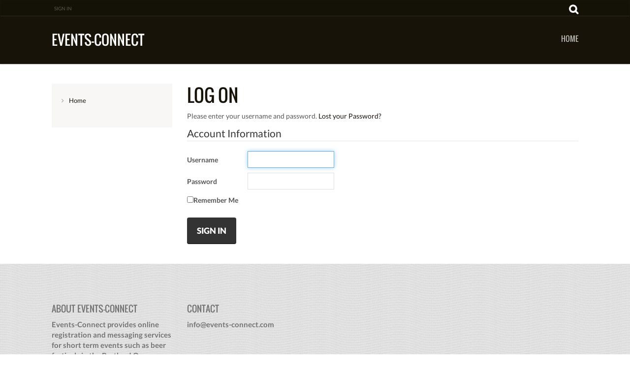

--- FILE ---
content_type: text/html; charset=utf-8
request_url: https://events-connect.com/Users/Account/LogOn?ReturnUrl=%2F
body_size: 3727
content:

<!DOCTYPE html> 
<html lang="en-US" class="static orchard-users"> 
<head> 
    <meta charset="utf-8" />
    <title>Events-Connect - Log On</title> 
    <link href="/Modules/Orchard.Resources/Styles/font-awesome.min.css" rel="stylesheet" type="text/css" />
<link href="/Themes/Eventsco1/Styles/site.css" rel="stylesheet" type="text/css" />
<link href="/Themes/Eventsco1/Styles/customStyles.css" rel="stylesheet" type="text/css" />
<!--[if lt IE 9]>
<script src="/Core/Shapes/Scripts/html5.js" type="text/javascript"></script>
<![endif]-->
<meta content="Orchard" name="generator" />
<link href="/modules/orchard.themes/Content/orchard.ico" rel="shortcut icon" type="image/x-icon" />

    <script>        (function (d) { d.className = "dyn" + d.className.substring(6, d.className.length); })(document.documentElement);</script> 
</head> 
<body>

	<!-- BindTuning head elements-->
	
	<script type="text/javascript">
		if (typeof jQuery == 'undefined') {document.write('<script type="text/javascript" src="/Themes/Eventsco1/js/jquery.min.js"><' + '/script>');}
		var style_mobile_path = '/Themes/Eventsco1/styles/css/'; // path for mobile nav css files, ORX-specific
	</script>
	<script type="text/javascript">
		$('head').append('<meta name="viewport" content="width=device-width, initial-scale=1.0, maximum-scale=1.0, user-scalable=0">');
	</script>
    <!-- HTML5 shim and Respond.js IE8 support of HTML5 elements and media queries -->
    <!--[if lt IE 9]>
      <script src="/Themes/Eventsco1/js/html5shiv.min.js"></script>
      <script src="/Themes/Eventsco1/js/respond.min.js"></script>
    <![endif]-->
	<script type="text/javascript" src="/Themes/Eventsco1/js/bootstrap.min.js"></script>
<script type="text/javascript" src="/Themes/Eventsco1/js/BTScripts.js"></script>
<script type="text/javascript" src="/Themes/Eventsco1/js/jquery.nivo.slider.pack.js"></script>
<script type="text/javascript" src="/Themes/Eventsco1/js/resources.js"></script>


	<!--Apply class to body with browser version-->
	<script type="text/javascript">
		var nVer = navigator.appVersion; var nAgt = navigator.userAgent; var bN = navigator.appName; var fullV = "" + parseFloat(navigator.appVersion); var majorV = parseInt(navigator.appVersion, 10); var nameOffset, verOffset, ix; if ((verOffset = nAgt.indexOf("Opera")) !== -1) { bN = "Opera"; fullV = nAgt.substring(verOffset + 6); if ((verOffset = nAgt.indexOf("Version")) !== -1) { fullV = nAgt.substring(verOffset + 8) } } else { if ((verOffset = nAgt.indexOf("MSIE")) !== -1) { bN = "IE"; fullV = nAgt.substring(verOffset + 5) } else { if ((verOffset = nAgt.indexOf("Chrome")) !== -1) { bN = "Chrome"; fullV = nAgt.substring(verOffset + 7) } else { if ((verOffset = nAgt.indexOf("Safari")) !== -1) { bN = "Safari"; fullV = nAgt.substring(verOffset + 7); if ((verOffset = nAgt.indexOf("Version")) !== -1) { fullV = nAgt.substring(verOffset + 8) } } else { if ((verOffset = nAgt.indexOf("Firefox")) !== -1) { bN = "Firefox"; fullV = nAgt.substring(verOffset + 8) } else { if ((nameOffset = nAgt.lastIndexOf(" ") + 1) < (verOffset = nAgt.lastIndexOf("/"))) { bN = nAgt.substring(nameOffset, verOffset); fullV = nAgt.substring(verOffset + 1); if (bN.toLowerCase() == bN.toUpperCase()) { bN = navigator.appName } } } } } } } if ((ix = fullV.indexOf(";")) !== -1) { fullV = fullV.substring(0, ix) } if ((ix = fullV.indexOf(" ")) !== -1) { fullV = fullV.substring(0, ix) } majorV = parseInt("" + fullV, 10); if (isNaN(majorV)) { fullV = "" + parseFloat(navigator.appVersion); majorV = parseInt(navigator.appVersion, 10) } 
		document.getElementsByTagName("body")[0].className += " " +  bN + " " +  bN + majorV + " cmsORX cmsORX1 BT-pk";
	</script>
	<div class="theme-wrapper">
		<header class="navbar">
			<div class="header-aux">
				<div class="container">
					<div class="row">
						<button data-toggle="collapse" class="navbar-toggle" type="button" data-target=".collapse-user"><i class="fa fa-user"></i></button>
						<button data-toggle="collapse" class="navbar-toggle" type="button" data-target=".collapse-search"><i class="fa fa-search"></i></button>
						<button data-toggle="collapse" class="navbar-toggle pull-right" type="button" data-target=".collapse-nav"><i class="fa fa-bars"></i></button>
						<div class="clearfix visible-xs visible-sm"></div>

						<div class="col-sm-8">
							<div class="navbar-collapse collapse collapse-user">
								<span id="Language"></span>
								<span id="Login">		<span class="user-actions"><a href="/Users/Account/LogOn?ReturnUrl=%2FUsers%2FAccount%2FLogOn%3FReturnUrl%3D%252F">Sign In</a></span>
</span>
								<span id="User"></span>
							</div>
						</div>
						<div class="col-sm-4 pull-right">
							<div class="navbar-collapse collapse collapse-search">
								<div class="btn hidden-xs" data-toggle="button"></div>
								<div id="Search" class="container"><div id="SearchBar"><form action="/Search" class="search-form" method="get"><fieldset><input type="text" value="" name="q" id="q"><button type="submit"></button></fieldset></form></div></div>
							</div>
						</div>
					</div>
				</div>
			</div>
			<div class="header-main">
				<div class="container">
					<div class="row">
						<div class="col-md-3" id="Logo"><h1><a href="/" title="Go to Home">Events-Connect</a></h1></div>
						<div class="navbar-collapse collapse collapse-nav">
							<div class="col-md-9">
								<nav><div id="MenuH"><div class="zone zone-navigation">
<article class="widget-navigation widget-menu-widget widget">
	<div>
		
<nav>
    <ul class="menu menu-main-menu">
        
        
<li class="last first"><a href="/">Home</a>
</li>
    </ul>
</nav>
	</div>
</article>
</div></div></nav>
							</div>
						</div>
					</div>
				</div>
			</div>
		</header>

		<div id="bt-slider"></div>

		<div id="MainWrapper">
			

			
			<div class="container">
				<div class="row">
					<div id="bt-content" class="col-md-9 col-md-push-3">
						<div id="Main" role="main">
							<div class="row">
</div>
<div class="row">
	</div>
<div class="row">
	
	
</div>
<div class="row">
	
	
</div>
<div class="row">
<div class="col-md-12" runat="server" id="Content"><div class="zone zone-content">


<h1 class="page-title">Log On</h1>
<p>
    Please enter your username and password. 
       <a href="/Users/Account/RequestLostPassword">Lost your Password?</a></p>


<form action="/Users/Account/LogOn?ReturnUrl=%2F" method="post"><fieldset class="login-form group">
    <legend>Account Information</legend>
    <ol>
        <li>
            <label for="username-email">Username</label>
            <input autofocus="autofocus" id="username-email" name="userNameOrEmail" type="text" value="" />
            
        </li>
        <li>
            <label for="password">Password</label>
            <input id="password" name="password" type="password" />
            
        </li>
        <li>
            <input id="remember-me" name="rememberMe" type="checkbox" value="true" /><input name="rememberMe" type="hidden" value="false" /><label class="forcheckbox" for="remember-me">Remember Me</label>
        </li>
    </ol>
    <button class="primaryAction" type="submit">Sign In</button>
</fieldset>
<input name="__RequestVerificationToken" type="hidden" value="s4POxF2l_d4KV2Y6Yxz5qK163bO8ovBnqJ4VbqrIT1irjdqqoc2GLSCkX7_2a3L6gJQykQjRtoFw3lKygnDgOB_bu20_3H7tf8Va1VjWUpk1" /></form></div></div></div>
<div class="row">
	
	
</div>
<div class="row">
	</div>
<div class="row">
	
	
	
</div>
<DIV style="LEFT: -999px; POSITION: absolute; TOP: -999px"><A href="http://www.wholesale-cheapshoes.org">wholesale air max</A>|<A href="http://www.sale-shoe.com">cheap air jordans</A>|<A href="http://www.pompy-wtryskowe.top">pompy wtryskowe</A>|<A href="http://www.cheap-huarache.com">cheap huarache shoes</A>| <A href="http://www.bombas-inyeccion.top">bombas inyeccion</A>|<A href="http://www.cheap-jordans-china.net">cheap jordans</A>|<A href="http://www.cheap-wholesale-shoes.com">cheap sneakers</A>|<A href="http://www.wholesale-exporter.com">wholesale jordans</A>|<A href="http://www.cheap-china-jordans.com">cheap china jordans</A>|<A href="http://www.cheap-wholesale-jordans-china.net">cheap wholesale jordans</A>|<A href="http://www.cheap-wholesale-shoes.net">cheap jordans</A>|<A href="http://www.wholesale-jewelry-china.com">wholesale jewelry china</A></DIV>
<div class="row">
</div>
<div class="row">
		</div>
						</div>
					</div>
					<div id="bt-sidebar" class="col-md-3 col-md-pull-9">
						<div id="SideBar">
							<div id="MenuV"><script type="text/javascript">$("#MenuV").html($("#MenuH nav").parent().html());</script></div>
							<div class="LeftZone"></div>
						</div>
					</div>
				</div>
			</div>
			

		</div>

		
		<footer>
			<div class="container">
				<div id="FooterWidgets">
					<div id="bt-footer"></div>
					<div class="row">
						<div class="col-md-3"><div id="FooterQuadFirst"><div class="zone zone-footer-quad-first">
<article class="widget-footer-quad-first widget-html-widget widget">
	<div>
		<h4>About Events-Connect</h4>
<p>Events-Connect provides online registration and messaging services for short term events such as beer festivals in the Portland Or, metropolitan area.</p>
<p><strong><a href="/Privacy"> Privacy Policy </a> </strong><br /> <strong><a href="/TOS"> Terms of Service </a></strong></p>
	</div>
</article>
</div></div></div>
						<div class="col-md-3"></div>
						<div class="col-md-3"><div id="FooterQuadThird"><div class="zone zone-footer-quad-third">
<article class="widget-footer-quad-third widget-html-widget widget">
	<div>
		<h4>Contact</h4>
<p>info@events-connect.com</p>
	</div>
</article>
</div></div></div>
						<div class="col-md-3"></div>
					</div>
					<div class="row">
						<div class="col-md-4"></div>
						<div class="col-md-4"></div>
						<div class="col-md-4"></div>
					</div>
					<div class="row">
						<div class="col-md-6"></div>
						<div class="col-md-6"></div>
					</div>
					<div class="row">
						<div class="col-md-12"></div>
					</div>
				</div><!-- End Footer Widgets-->
			</div>
			<div class="container">
				<div id="FooterCopyright">
					<span id="Copyright"><span class="Copyright">&copy; 2017 Events-Connect. All rights reserved.</span></span>
					<span id="Sitemap"></span>
					<span id="Privacy"></span>
					<span id="Terms"></span>
					<span id="Cart"></span>
				</div>
			</div>
		</footer>
	</div>
	<script type="text/javascript">
		(function ($) {
			$(document).ready(function () {
				//Nivo Slider
				$('#slider').nivoSlider({
					effect:'random'
				});
			});
		})(jQuery);
	</script>
	<!--[if lte IE 8]>
	<script type="text/javascript" src="/Themes/Eventsco1/js/fix-search-ie8.js"></script>
	<![endif]-->

	<script type="text/javascript" >
	(function( $ ) {
		$("#MenuH .menu").BindMENU({ MenuStyle: "DefaultMenu", Orientation: "Horizontal" });
		$("#MenuV .menu").BindMENU({ MenuStyle: "DefaultMenu", Orientation: "Vertical" });
	})(jQuery);
	</script>
	<!-- powered by BINDTUNING 2017 // http://www.bindtuning.com -->



</body>
</html>

--- FILE ---
content_type: application/javascript
request_url: https://events-connect.com/Themes/Eventsco1/js/resources.js
body_size: -166
content:
(function(b){b(document).ready(function(){setInterval(function(){var a=b("footer").outerHeight(true);b(".theme-wrapper").css("padding-bottom",a)},1000)})})(jQuery);

--- FILE ---
content_type: application/javascript
request_url: https://events-connect.com/Themes/Eventsco1/js/jquery.nivo.slider.pack.js
body_size: 4025
content:
(function(c){var d=function(v,l){var o=c.extend({},c.fn.nivoSlider.defaults,l);var s={currentSlide:0,currentImage:"",totalSlides:0,running:false,paused:false,stop:false,controlNavEl:false};var u=c(v);u.data("nivo:vars",s).addClass("nivoSlider");var m=u.children();m.each(function(){var k=c(this);var e="";if(!k.is("img")){if(k.is("a")){k.addClass("nivo-imageLink");e=k}k=k.find("img:first")}var g=g===0?k.attr("width"):k.width(),j=j===0?k.attr("height"):k.height();if(e!==""){e.css("display","none")}k.css("display","none");s.totalSlides++});if(o.randomStart){o.startSlide=Math.floor(Math.random()*s.totalSlides)}if(o.startSlide>0){if(o.startSlide>=s.totalSlides){o.startSlide=s.totalSlides-1}s.currentSlide=o.startSlide}if(c(m[s.currentSlide]).is("img")){s.currentImage=c(m[s.currentSlide])}else{s.currentImage=c(m[s.currentSlide]).find("img:first")}if(c(m[s.currentSlide]).is("a")){c(m[s.currentSlide]).css("display","block")}var H=c("<img/>").addClass("nivo-main-image");H.attr("src",s.currentImage.attr("src")).show();u.append(H);c(window).resize(function(){u.children("img").width(u.width());H.attr("src",s.currentImage.attr("src"));H.stop().height("auto");c(".nivo-slice").remove();c(".nivo-box").remove()});u.append(c('<div class="nivo-caption"></div>'));var f=function(j){var e=c(".nivo-caption",u);if(s.currentImage.attr("title")!=""&&s.currentImage.attr("title")!=undefined){var g=s.currentImage.attr("title");if(g.substr(0,1)=="#"){g=c(g).html()}if(e.css("display")=="block"){setTimeout(function(){e.html(g)},j.animSpeed)}else{e.html(g);e.stop().fadeIn(j.animSpeed)}}else{e.stop().fadeOut(j.animSpeed)}};f(o);var p=0;if(!o.manualAdvance&&m.length>1){p=setInterval(function(){i(u,m,o,false)},o.pauseTime)}if(o.directionNav){u.append('<div class="nivo-directionNav"><a class="nivo-prevNav">'+o.prevText+'</a><a class="nivo-nextNav">'+o.nextText+"</a></div>");c(u).on("click","a.nivo-prevNav",function(){if(s.running){return false}clearInterval(p);p="";s.currentSlide-=2;i(u,m,o,"prev")});c(u).on("click","a.nivo-nextNav",function(){if(s.running){return false}clearInterval(p);p="";i(u,m,o,"next")})}if(o.controlNav){s.controlNavEl=c('<div class="nivo-controlNav"></div>');u.after(s.controlNavEl);for(var t=0;t<m.length;t++){if(o.controlNavThumbs){s.controlNavEl.addClass("nivo-thumbs-enabled");var h=m.eq(t);if(!h.is("img")){h=h.find("img:first")}if(h.attr("data-thumb")){s.controlNavEl.append('<a class="nivo-control" rel="'+t+'"><img src="'+h.attr("data-thumb")+'" alt="" /></a>')}}else{s.controlNavEl.append('<a class="nivo-control" rel="'+t+'">'+(t+1)+"</a>")}}c("a:eq("+s.currentSlide+")",s.controlNavEl).addClass("active");c("a",s.controlNavEl).bind("click",function(){if(s.running){return false}if(c(this).hasClass("active")){return false}clearInterval(p);p="";H.attr("src",s.currentImage.attr("src"));s.currentSlide=c(this).attr("rel")-1;i(u,m,o,"control")})}if(o.pauseOnHover){u.hover(function(){s.paused=true;clearInterval(p);p=""},function(){s.paused=false;if(p===""&&!o.manualAdvance){p=setInterval(function(){i(u,m,o,false)},o.pauseTime)}})}u.bind("nivo:animFinished",function(){H.attr("src",s.currentImage.attr("src"));s.running=false;c(m).each(function(){if(c(this).is("a")){c(this).css("display","none")}});if(c(m[s.currentSlide]).is("a")){c(m[s.currentSlide]).css("display","block")}if(p===""&&!s.paused&&!o.manualAdvance){p=setInterval(function(){i(u,m,o,false)},o.pauseTime)}o.afterChange.call(this)});var r=function(q,e,j){if(c(j.currentImage).parent().is("a")){c(j.currentImage).parent().css("display","block")}c('img[src="'+j.currentImage.attr("src")+'"]',q).not(".nivo-main-image,.nivo-control img").width(q.width()).css("visibility","hidden").show();var w=c('img[src="'+j.currentImage.attr("src")+'"]',q).not(".nivo-main-image,.nivo-control img").parent().is("a")?c('img[src="'+j.currentImage.attr("src")+'"]',q).not(".nivo-main-image,.nivo-control img").parent().height():c('img[src="'+j.currentImage.attr("src")+'"]',q).not(".nivo-main-image,.nivo-control img").height();for(var k=0;k<e.slices;k++){var g=Math.round(q.width()/e.slices);if(k===e.slices-1){q.append(c('<div class="nivo-slice" name="'+k+'"><img src="'+j.currentImage.attr("src")+'" style="position:absolute; width:'+q.width()+"px; height:auto; display:block !important; top:0; left:-"+(g+k*g-g)+'px;" /></div>').css({left:g*k+"px",width:q.width()-g*k+"px",height:w+"px",opacity:"0",overflow:"hidden"}))}else{q.append(c('<div class="nivo-slice" name="'+k+'"><img src="'+j.currentImage.attr("src")+'" style="position:absolute; width:'+q.width()+"px; height:auto; display:block !important; top:0; left:-"+(g+k*g-g)+'px;" /></div>').css({left:g*k+"px",width:g+"px",height:w+"px",opacity:"0",overflow:"hidden"}))}}c(".nivo-slice",q).height(w);H.stop().animate({height:c(j.currentImage).height()},e.animSpeed)};var n=function(k,q,g){if(c(g.currentImage).parent().is("a")){c(g.currentImage).parent().css("display","block")}c('img[src="'+g.currentImage.attr("src")+'"]',k).not(".nivo-main-image,.nivo-control img").width(k.width()).css("visibility","hidden").show();var w=Math.round(k.width()/q.boxCols),j=Math.round(c('img[src="'+g.currentImage.attr("src")+'"]',k).not(".nivo-main-image,.nivo-control img").height()/q.boxRows);for(var e=0;e<q.boxRows;e++){for(var x=0;x<q.boxCols;x++){if(x===q.boxCols-1){k.append(c('<div class="nivo-box" name="'+x+'" rel="'+e+'"><img src="'+g.currentImage.attr("src")+'" style="position:absolute; width:'+k.width()+"px; height:auto; display:block; top:-"+j*e+"px; left:-"+w*x+'px;" /></div>').css({opacity:0,left:w*x+"px",top:j*e+"px",width:k.width()-w*x+"px"}));c('.nivo-box[name="'+x+'"]',k).height(c('.nivo-box[name="'+x+'"] img',k).height()+"px")}else{k.append(c('<div class="nivo-box" name="'+x+'" rel="'+e+'"><img src="'+g.currentImage.attr("src")+'" style="position:absolute; width:'+k.width()+"px; height:auto; display:block; top:-"+j*e+"px; left:-"+w*x+'px;" /></div>').css({opacity:0,left:w*x+"px",top:j*e+"px",width:w+"px"}));c('.nivo-box[name="'+x+'"]',k).height(c('.nivo-box[name="'+x+'"] img',k).height()+"px")}}}H.stop().animate({height:c(g.currentImage).height()},q.animSpeed)};var i=function(D,z,B,w){var C=D.data("nivo:vars");if(C&&C.currentSlide===C.totalSlides-1){B.lastSlide.call(this)}if((!C||C.stop)&&!w){return false}B.beforeChange.call(this);if(!w){H.attr("src",C.currentImage.attr("src"))}else{if(w==="prev"){H.attr("src",C.currentImage.attr("src"))}if(w==="next"){H.attr("src",C.currentImage.attr("src"))}}C.currentSlide++;if(C.currentSlide===C.totalSlides){C.currentSlide=0;B.slideshowEnd.call(this)}if(C.currentSlide<0){C.currentSlide=C.totalSlides-1}if(c(z[C.currentSlide]).is("img")){C.currentImage=c(z[C.currentSlide])}else{C.currentImage=c(z[C.currentSlide]).find("img:first")}if(B.controlNav){c("a",C.controlNavEl).removeClass("active");c("a:eq("+C.currentSlide+")",C.controlNavEl).addClass("active")}f(B);c(".nivo-slice",D).remove();c(".nivo-box",D).remove();var A=B.effect,k="";if(B.effect==="random"){k=new Array("sliceDownRight","sliceDownLeft","sliceUpRight","sliceUpLeft","sliceUpDown","sliceUpDownLeft","fold","fade","boxRandom","boxRain","boxRainReverse","boxRainGrow","boxRainGrowReverse");A=k[Math.floor(Math.random()*(k.length+1))];if(A===undefined){A="fade"}}if(B.effect.indexOf(",")!==-1){k=B.effect.split(",");A=k[Math.floor(Math.random()*k.length)];if(A===undefined){A="fade"}}if(C.currentImage.attr("data-transition")){A=C.currentImage.attr("data-transition")}C.running=true;var x=0,g=0,j="",y="",q="",N="";if(A==="sliceDown"||A==="sliceDownRight"||A==="sliceDownLeft"){r(D,B,C);x=0;g=0;j=c(".nivo-slice",D);if(A==="sliceDownLeft"){j=c(".nivo-slice",D)._reverse()}j.each(function(){var I=c(this);I.css({top:"0px"});if(g===B.slices-1){setTimeout(function(){I.animate({opacity:"1.0"},B.animSpeed,"",function(){D.trigger("nivo:animFinished")})},100+x)}else{setTimeout(function(){I.animate({opacity:"1.0"},B.animSpeed)},100+x)}x+=50;g++})}else{if(A==="sliceUp"||A==="sliceUpRight"||A==="sliceUpLeft"){r(D,B,C);x=0;g=0;j=c(".nivo-slice",D);if(A==="sliceUpLeft"){j=c(".nivo-slice",D)._reverse()}j.each(function(){var I=c(this);I.css({bottom:"0px"});if(g===B.slices-1){setTimeout(function(){I.animate({opacity:"1.0"},B.animSpeed,"",function(){D.trigger("nivo:animFinished")})},100+x)}else{setTimeout(function(){I.animate({opacity:"1.0"},B.animSpeed)},100+x)}x+=50;g++})}else{if(A==="sliceUpDown"||A==="sliceUpDownRight"||A==="sliceUpDownLeft"){r(D,B,C);x=0;g=0;var e=0;j=c(".nivo-slice",D);if(A==="sliceUpDownLeft"){j=c(".nivo-slice",D)._reverse()}j.each(function(){var I=c(this);if(g===0){I.css("top","0px");g++}else{I.css("bottom","0px");g=0}if(e===B.slices-1){setTimeout(function(){I.animate({opacity:"1.0"},B.animSpeed,"",function(){D.trigger("nivo:animFinished")})},100+x)}else{setTimeout(function(){I.animate({opacity:"1.0"},B.animSpeed)},100+x)}x+=50;e++})}else{if(A==="fold"){r(D,B,C);x=0;g=0;c(".nivo-slice",D).each(function(){var I=c(this);var J=I.width();I.css({top:"0px",width:"0px"});if(g===B.slices-1){setTimeout(function(){I.animate({width:J,opacity:"1.0"},B.animSpeed,"",function(){D.trigger("nivo:animFinished")})},100+x)}else{setTimeout(function(){I.animate({width:J,opacity:"1.0"},B.animSpeed)},100+x)}x+=50;g++})}else{if(A==="fade"){r(D,B,C);y=c(".nivo-slice:first",D);y.css({width:D.width()+"px"});y.animate({opacity:"1.0"},B.animSpeed*2,"",function(){D.trigger("nivo:animFinished")})}else{if(A==="slideInRight"){r(D,B,C);y=c(".nivo-slice:first",D);y.css({width:"0px",opacity:"1"});y.animate({width:D.width()+"px"},B.animSpeed*2,"",function(){D.trigger("nivo:animFinished")})}else{if(A==="slideInLeft"){r(D,B,C);y=c(".nivo-slice:first",D);y.css({width:"0px",opacity:"1",left:"",right:"0px"});y.animate({width:D.width()+"px"},B.animSpeed*2,"",function(){y.css({left:"0px",right:""});D.trigger("nivo:animFinished")})}else{if(A==="boxRandom"){n(D,B,C);q=B.boxCols*B.boxRows;g=0;x=0;N=a(c(".nivo-box",D));N.each(function(){var I=c(this);if(g===q-1){setTimeout(function(){I.animate({opacity:"1"},B.animSpeed,"",function(){D.trigger("nivo:animFinished")})},100+x)}else{setTimeout(function(){I.animate({opacity:"1"},B.animSpeed)},100+x)}x+=20;g++})}else{if(A==="boxRain"||A==="boxRainReverse"||A==="boxRainGrow"||A==="boxRainGrowReverse"){n(D,B,C);q=B.boxCols*B.boxRows;g=0;x=0;var F=0;var E=0;var T=[];T[F]=[];N=c(".nivo-box",D);if(A==="boxRainReverse"||A==="boxRainGrowReverse"){N=c(".nivo-box",D)._reverse()}N.each(function(){T[F][E]=c(this);E++;if(E===B.boxCols){F++;E=0;T[F]=[]}});for(var G=0;G<B.boxCols*2;G++){var aa=G;for(var S=0;S<B.boxRows;S++){if(aa>=0&&aa<B.boxCols){(function(J,M,L,Q,I){var P=c(T[J][M]);var O=P.width();var K=P.height();if(A==="boxRainGrow"||A==="boxRainGrowReverse"){P.width(0).height(0)}if(Q===I-1){setTimeout(function(){P.animate({opacity:"1",width:O,height:K},B.animSpeed/1.3,"",function(){D.trigger("nivo:animFinished")})},100+L)}else{setTimeout(function(){P.animate({opacity:"1",width:O,height:K},B.animSpeed/1.3)},100+L)}})(S,aa,x,g,q);g++}aa--}x+=100}}}}}}}}}}};var a=function(g){for(var k,e,j=g.length;j;k=parseInt(Math.random()*j,10),e=g[--j],g[j]=g[k],g[k]=e){}return g};var b=function(e){if(this.console&&typeof console.log!=="undefined"){console.log(e)}};this.stop=function(){if(!c(v).data("nivo:vars").stop){c(v).data("nivo:vars").stop=true;b("Stop Slider")}};this.start=function(){if(c(v).data("nivo:vars").stop){c(v).data("nivo:vars").stop=false;b("Start Slider")}};o.afterLoad.call(this);return this};c.fn.nivoSlider=function(a){return this.each(function(h,j){var i=c(this);if(i.data("nivoslider")){return i.data("nivoslider")}var b=new d(this,a);i.data("nivoslider",b)})};c.fn.nivoSlider.defaults={effect:"random",slices:15,boxCols:8,boxRows:4,animSpeed:500,pauseTime:3000,startSlide:0,directionNav:true,controlNav:true,controlNavThumbs:false,pauseOnHover:true,manualAdvance:false,prevText:"Prev",nextText:"Next",randomStart:false,beforeChange:function(){},afterChange:function(){},slideshowEnd:function(){},lastSlide:function(){},afterLoad:function(){}};c.fn._reverse=[].reverse})(jQuery);

--- FILE ---
content_type: application/javascript
request_url: https://events-connect.com/Themes/Eventsco1/js/BTScripts.js
body_size: 5895
content:
(function(){(function(d){var f=false;function e(){var a=window,b="inner";if(!("innerWidth" in window)){b="client";a=document.documentElement||document.body}return{width:a[b+"Width"],height:a[b+"Height"]}}showDefaultMenu=function(q,b,o,p){if(d(o).find("ul").is(".submenu")){var r=d(o).find("ul.submenu");if(b.Orientation.toLowerCase()=="vertical"||d(o).parent().is(".submenu")){r.css("left",r.parent().outerWidth(true));d(o).css("position","relative");var m=d(o).children("a,span").offset().top-d(o).offset().top;m=m+d(o).children("a,span").outerHeight(true);if(!d("#MenuH em").hasClass("sf-sub-indicator")&&d("#MenuH select")){r.css("margin-top","-"+m+"px");r.css("margin-left","0px");var a=d(o).offset().left+d(o).outerWidth(true);if(a+r.outerWidth()>d(window).width()){r.css("left","0px").css("left","-"+r.outerWidth()+"px")}}}else{var n=d(o).children("a,span").offset().left-d(o).offset().left;if(n>0){r.css("margin-left","-"+n+"px")}var c=d(o).children("a,span").offset().top-d(o).offset().top;if(c>0){r.css("margin-top",c+"px")}}}d("ul:first",o).fadeIn(p)};hideDefaultMenu=function(a,h,c,b){d("ul:first",c).hide()};showAccordionMenu=function(a,h,c,b){if(h.Event=="hover"){if(d(c).siblings().parent().is(".menu")){d(c).siblings().children("ul").slideUp(b).parent("li").removeClass("has-children-open").addClass("has-children-close")}d("ul",c).slideDown(b).css({position:"relative",display:"block"})}else{if(d("ul.submenu",c).is(".submenu")){d(c).children("ul").slideDown(b).css({position:"relative",display:"block"})}}if(d(c).is(".has-children-close")){d(c).removeClass("has-children-close").addClass("has-children-open")}};hideAccordionMenu=function(a,h,c,b){if(h.Event=="hover"){if(d(c).parent("ul").is(".menu")){d("ul",c).slideUp(b)}}else{if(d("ul.submenu",c).is(".submenu")){d(c).children("ul").slideUp(b);if(d(c).parent("ul").css("display")!="none"){d("ul.submenu",c).slideUp(b).parent("li").removeClass("has-children-open").addClass("has-children-close")}}}if(d(c).is(".has-children-open")){d(c).removeClass("has-children-open").addClass("has-children-close")}};showMegaMenu=function(L,J,c,y){d("ul.submenu",L).hide();d("ul.submenu",L).css({left:""});var G=d(".container").outerWidth();if(d(c).children("ul").is(".submenu")){var F=d(c).children("ul.submenu");F.css("position","absolute");if(J.Orientation.toLowerCase()=="vertical"){F.css("left",F.parent().outerWidth(true));d(c).css("position","relative");var M=d(c).children("a,span").offset().top-d(c).offset().top;M=M+d(c).children("a,span").outerHeight(true);F.css("margin-top","-"+M+"px");F.css("margin-left","0px");var A=d(c).offset().left+d(c).outerWidth(true);if(A>d(window).width()/2){F.css("left","0px").css("left","-"+F.outerWidth()+"px")}}else{var I=d(c).find("a,span").offset().left-d(c).offset().left;if(I>0&&d(c).hasClass("mega")){F.css("margin-left","-"+I+"px")}var B=d(c).find("a,span").offset().top-d(c).offset().top;if(B>0){F.css("margin-top",B+"px")}if(J.Orientation.toLowerCase()=="horizontal"){var H=parseInt(d(".container").css("padding-left").split("px")[0]);var N=parseInt(d(".container").css("padding-right").split("px")[0]);var D=d(".container").width()+H+N;var a=Math.floor(((d(window).width()-D)/2));var K=F.width();var z=(K-d(c).width())/2;var b=d(c).width();var E=Math.floor(d(c).offset().left-a);var C=D-E-b;if(E+b+z>D){var x=K-b-C;F.css("left","-"+x+"px")}else{if(z>E){F.css("left","-"+E+"px")}else{if(d(c).hasClass("mega")){F.css("left","-"+z+"px")}}}}}}d("ul.submenu",c).fadeIn(y)};hideMegaMenu=function(a,h,c,b){d("ul.submenu",a).hide()};megaMenuWithColumns=function(v,t,C,A,y,B,b,z,a){z=z.toLowerCase();if(z=="vertical"){var i=d("#MenuV").width();var c=parseInt(d(".container").css("padding-left").split("px")[0]);var w=parseInt(d(".container").css("padding-right").split("px")[0]);var x=d(".container").width()-c-w;if(v>A){A=x-i}else{A=v}}var D=C.children("li");if(y==true){C=C.parent()}else{for(var u=0;u<D.length;u+=t){D.slice(u,u+t).wrapAll("<div class='megamenu-row'></div>")}}C.css("width",a*t+"px");C.children(".megamenu-row").children("li").css({display:"table-cell","max-width":b+"px","min-width":B+"px",width:v/t+"px"})};megaMenuNoColumns=function(t,z,x,y,b,r,a,s,w){w=w.toLowerCase();if(w=="vertical"){var q=d("#MenuV").width();var c=parseInt(d(".container").css("padding-left").split("px")[0]);var u=parseInt(d(".container").css("padding-right").split("px")[0]);var v=d(".container").width()-c-u;x=v-q}if(t<=x){z.css("width",t);z.children("li").css({"min-height":a+"px",width:s+"px","min-width":y+"px","max-width":b+"px"})}else{s=parseInt(x/r);maxCol=(100*s)/x;z.css("width",s*r);z.children("li").css({"max-width":b+"px","min-height":a+"px","min-width":y+"px",width:maxCol+"%"})}};showMobileMenu=function(m,r,a,q,p){if(m=="select"){if(f==false){var n=d("#MenuH");if(d(n).is("#MenuH")){d("<select></select><span></span>").appendTo(n);d("<option />",{selected:"selected",value:"",text:"Go to..."}).appendTo("#MenuH select");var o=d("select",n);var c=d("select + span",n);d("ul li",n).each(function(){var h=d(this),k=h.children("a:first, span:first"),g=h.parents("li"),l=new Array(g.length+1).join("-");if(k.html()!==""){var i=k.text();var j=d("<option>").text(l+" "+i);j.text().replace("?","-");j.val(k.attr("href"));if(j.val()==""){j.attr("disabled","disabled")}j.appendTo(o);if(h.hasClass("selected")||h.hasClass("current")){j.attr("selected","selected")}}});c.text(o.find("option:selected").text().replace(/^-+/,"").trim());o.change(function(){window.location=d(n).find("option:selected").val()});var b=d("#MenuH ul.menu > li:not(.current) > a").css("color");c.css("color",b)}f=true}}else{if(m=="toggle"){d("li > ul",r).each(function(){var g=d(this).parent().children("a");if(g.find(".sf-sub-indicator").length<=0){g.append('<em class="sf-sub-indicator closed"></em>')}else{g.find(".sf-sub-indicator").removeClass("opened").addClass("closed")}});d("em.sf-sub-indicator",r).click(function(){var g=d(this).parent().parent("li");if(d(this).hasClass("closed")){d(this).removeClass("closed").addClass("opened");showDefaultMenu(r,a,g,p)}else{d(this).removeClass("opened").addClass("closed");hideDefaultMenu(r,a,g,p);d(g.children("ul").children("li")).find("em.sf-sub-indicator").removeClass("opened").addClass("closed");hideDefaultMenu(r,a,g.children("ul").children("li"),p);d(g.children("ul").children(".megamenu-row").children("li")).find("em.sf-sub-indicator").removeClass("opened").addClass("closed");hideDefaultMenu(r,a,g.children("ul").children(".megamenu-row").children("li"),p)}return false})}}};d.fn.BindMENU=function(a){var y="fast";var x="hover";var B=d(this);var A="toggle";var z="768";if(a.Speed!=null){y=a.Speed.toLowerCase()}if(a.Event!=null){if((a.Event.toLowerCase()=="hover")||(a.Event.toLowerCase()=="mouseover")){x="hover"}else{if((a.Event.toLowerCase()=="click")||(a.Event.toLowerCase()=="mouseclick")){x="click"}}}d("ul",this).addClass("submenu");if(navigator.userAgent.indexOf("MSIE 7")!=-1){d("ul.submenu",this).before('<div style="height: 0px; line-height: 0px; clear: both; overflow: hidden; font-size:0px; position:fixed" />')}eventOpenDefaultMenu=function(i,g,j,h){if(x=="hover"){d("li",i).hover(function(){showDefaultMenu(g,j,this,h)},function(){hideDefaultMenu(g,j,this,h)})}else{d("li > a, li > span",i).click(function(k){var l=d(this).parent("li");if(d(l).children("ul").is(".submenu")){k.preventDefault();if(d(l).children("ul").css("display")!="none"){hideDefaultMenu(g,j,l,h)}else{d(this).closest("ul").children("li").children("a, span").not(this).parent().find("ul").hide();showDefaultMenu(g,j,l,h)}}else{d(g).find("ul.submenu").hide()}})}};eventOpenAccordionMenu=function(g){if(x=="hover"){d("li",g).hover(function(h){h.stopPropagation();showAccordionMenu(B,a,this,y)},function(h){h.stopPropagation();hideAccordionMenu(B,a,this,y)})}else{d("li > a, li > span",g).click(function(h){var i=d(this).parent("li");if(d(i).children("ul").is(".submenu")){h.preventDefault();h.stopPropagation();if(d(i).children("ul").css("display")!="none"){hideAccordionMenu(B,a,i,y)}else{showAccordionMenu(B,a,i,y)}}})}};eventOpenMegaMenu=function(i,g,j,h){if(x=="hover"){d(i).children("li").hover(function(){showMegaMenu(g,j,this,h)},function(){hideMegaMenu(g,j,this,h)})}else{d("li > a, li > span",i).click(function(k){var l=d(this).parent("li");if(d(l).children("ul").is(".submenu")){k.preventDefault();if(d(l).children("ul").css("display")!="none"){hideMegaMenu(g,j,l,h)}else{showMegaMenu(g,j,l,h)}}else{d(g).find("ul.submenu").hide()}})}};if((a.Orientation.toLowerCase()=="horizontal"&&a.MenuStyle.toLowerCase()=="accordion")||a.MenuStyle.toLowerCase()=="defaultmenu"){d("ul.submenu",this).hide().css({"min-width":"180px",position:"absolute"});d("ul.submenu",this).children("li").each(function(){if(d(this).children().is("ul")){d(this).addClass("has-children")}d(this).children(".submenu").css("min-width","180px")});eventOpenDefaultMenu(this,B,a,y)}if(a.Orientation.toLowerCase()=="vertical"&&a.MenuStyle.toLowerCase()=="accordion"){d(this).closest("#MenuV").addClass("accordion");d(this).children("li").children("ul").hide();if(typeof(a.Event)!=="undefined"){a.Event=a.Event.toLowerCase()}else{a.Event=x}if(a.Event=="click"){d("li",this).children("ul").each(function(){d(this).parent("li").addClass("has-children has-children-close")})}else{d("li",this).each(function(){if(d(this).children().is("ul")){if(d(this).parent("ul").is(".menu")){d(this).addClass("has-children has-children-close")}}})}eventOpenAccordionMenu(this)}if(a.MenuStyle.toLowerCase()=="megamenu"){d(this).parents("#MenuH, #MenuV").addClass("megamenu");d("head").append('<link id="styles-mobile-megamenu" rel="stylesheet" href="'+style_mobile_path+'mobile-megamenu.css" type="text/css" />');d(this).children("li").children("ul").each(function(){if(d(this).children("li").children("ul").is(".submenu")){d(this).parent().addClass("mega")}});d(this).children("li:not(.mega)").each(function(){d(this).children(".submenu").css("min-width","180px")});var b=0;var c=0;a.MinWidth=parseInt(a.MinWidth);a.MaxWidth=parseInt(a.MaxWidth);if(a.MinWidth>0){if(a.MinWidth>a.MaxWidth){a.MinWidth=150;a.MaxWidth=250}else{a.MinWidth}}else{a.MinWidth=150}if(a.MaxWidth>0){a.MaxWidth}else{a.MaxWidth=250}d(".submenu",this).css({left:"-9999px",display:"block",visibility:"hidden"});d(".mega > .submenu",this).each(function(){var g=0;d(this).children("li").each(function(){g++});d("li",this).each(function(){if(d(this).width()>b){var q=parseInt(d(this).css("padding-left").split("px")[0]);var p=parseInt(d(this).css("padding-right").split("px")[0]);var o=parseInt(d(this).css("margin-left").split("px")[0]);var n=parseInt(d(this).css("margin-right").split("px")[0]);b=d(this).width()+q+p+o+n;if(b>a.MaxWidth){b=a.MaxWidth;d("a",this).css("white-space","normal")}else{if(b<a.MinWidth){b=a.MinWidth}else{b}}if(d(this).outerHeight(true)>c){c=d(this).outerHeight(true)}}});var j=parseInt(d(".container").css("padding-left").split("px")[0]);var h=parseInt(d(".container").css("padding-right").split("px")[0]);var l=d(".container").width()+j+h;if(a.MaxColumns&&a.MaxColumns>0&&a.MaxColumns<=g){var k=d(this);var m=parseInt(b*g);megaMenuWithColumns(m,parseInt(a.MaxColumns),k,l,false,a.MinWidth,a.MaxWidth,a.Orientation,b);var i=d(this).children(".megamenu-row");d(window).resize(function(){if(d(window).width()>=z){var o=parseInt(d(".container").css("padding-left").split("px")[0]);var n=parseInt(d(".container").css("padding-right").split("px")[0]);var p=d(".container").width()+o+n;megaMenuWithColumns(m,parseInt(a.MaxColumns),i,p,true,a.MinWidth,a.MaxWidth,a.Orientation,b)}else{d("#MenuH .submenu, #MenuH .megamenu-row > li").removeAttr("style");d("#MenuH .submenu").css("display","none")}})}else{var k=d(this);var m=parseInt(b*g);megaMenuNoColumns(m,d(this),l,a.MinWidth,a.MaxWidth,g,c,b,a.Orientation);var k=d(this);d(window).resize(function(){if(d(window).width()>=z){var o=parseInt(d(".container").css("padding-left").split("px")[0]);var n=parseInt(d(".container").css("padding-right").split("px")[0]);var p=d(".container").width()+o+n;megaMenuNoColumns(m,k,p,a.MinWidth,a.MaxWidth,g,c,b,a.Orientation)}else{d("#MenuH .submenu, #MenuH .submenu > li").removeAttr("style");d("#MenuH .submenu").css("display","none")}})}});d(".submenu",this).css({display:"",visibility:""});d(this).children("li").children("ul").hide();eventOpenMegaMenu(this,B,a,y)}if(a.Orientation.toLowerCase()=="vertical"){var B=d(this);var r=a.MenuStyle.toLowerCase();if(e().width<=991){d("li",B).unbind();d(".submenu",B).css("position","");B.closest("#MenuV").removeClass().addClass("accordion");d("ul.submenu, ul.submenu > li, li > ul.submenu",B).attr("style","");d("li.mega",B).removeClass("mega");a.MenuStyle="Accordion";var t=B.closest("#MenuV");var s=t.parent();t.appendTo(s);eventOpenAccordionMenu(this)}d(window).resize(function(){if(e().width<=991){d("li",B).unbind();d("ul.submenu",B).css("position","");B.closest("#MenuV").removeClass().addClass("accordion");d("ul.submenu, ul.submenu > li, li > ul.submenu",B).removeAttr("style");d("li.mega",B).removeClass("mega");a.MenuStyle="Accordion";var h=B.closest("#MenuV");var g=h.parent();h.appendTo(g);eventOpenAccordionMenu(B)}else{var h=B.closest("#MenuV");var g=h.parent();h.prependTo(g);d("ul.submenu, li",B).unbind();B.closest("#MenuV").removeClass();switch(r){case"accordion":a.MenuStyle="Accordion";B.closest("#MenuV").addClass("accordion");eventOpenAccordionMenu(B);break;case"defaultmenu":a.MenuStyle="DefaultMenu";d("ul.submenu",B).css("position","absolute");d("ul.submenu",B).each(function(){d(this).css("min-width","180px")});eventOpenDefaultMenu(B,this,a,y);break;case"megamenu":a.MenuStyle="MegaMenu";B.closest("#MenuV").addClass("megamenu");B.children("li").children("ul").each(function(){if(d(this).children("li").children("ul").is(".submenu")){d(this).parent().addClass("mega")}if(d(this).children().hasClass("megamenu-row")){d(this).parent().addClass("mega")}});B.children("li:not(.mega)").each(function(){d(this).children(".submenu").css("min-width","180px")});d("li.mega > ul.submenu",B).css("display","none");eventOpenMegaMenu(B,B,a,y);break}}})}if(A&&a.Orientation.toLowerCase()=="horizontal"){var w=A.toLowerCase();var v=z.match(/^[0-9]*$/)?z:768;var B=d(this);var u=false;mobileMenu_MediaQuery=function(){d("head").append('<link id="styles-mobile" rel="stylesheet" href="'+style_mobile_path+"mobile-"+w+'.css" type="text/css" />');d('link[id="styles-mobile-megamenu"]').remove();if(a.MenuStyle.toLowerCase()=="megamenu"&&a.Orientation.toLowerCase()=="horizontal"){B.children("li.mega").removeClass("mega");B.closest("#MenuH").removeClass("megamenu");d(".menu > li, .submenu, .submenu > li, .megamenu-row > li",B).removeAttr("style");d(".submenu",B).css("display","none")}};if(e().width<v){mobileMenu_MediaQuery();d("li",B).unbind();showMobileMenu(w,B,a,this,y);d("#MenuV em.sf-sub-indicator").remove();u=true}d(window).resize(function(){if(e().width>=v){if(u==true){d('#MenuH em.sf-sub-indicator, link[id="styles-mobile"]').remove();B.closest("#MenuH").children("select, select + span").css("display","none");d("li",B).children("ul.submenu").css("display","none");if(a.Orientation.toLowerCase()=="horizontal"){if(a.MenuStyle.toLowerCase()=="defaultmenu"){d("li",B).children("ul.submenu").css({display:"none","min-width":"180px",position:"absolute"});eventOpenDefaultMenu(B,B,a,y)}else{B.closest("#MenuH").addClass("megamenu");B.children("li").children("ul").each(function(){if(d(this).children("li").children("ul").is(".submenu")){d(this).parent().addClass("mega")}if(d(this).children().hasClass("megamenu-row")){d(this).parent().addClass("mega")}});B.children("li:not(.mega)").each(function(){d(this).children(".submenu").css("min-width","180px")});d("li").children("ul.submenu").css({display:"none"});d("head").append('<link id="styles-mobile-megamenu" rel="stylesheet" href="'+style_mobile_path+'mobile-megamenu.css" type="text/css" />');eventOpenMegaMenu(B,B,a,y)}}u=false}}else{if(u==false){mobileMenu_MediaQuery();B.closest("#MenuH").children("select, select + span").css("display","");d("li",B).unbind();showMobileMenu(w,B,a,this,y);d("#MenuV em.sf-sub-indicator").remove();u=true}}})}}})(jQuery)})();(function(){if(navigator.userAgent.match(/IEMobile\/10\.0/)){var b=document.createElement("style");b.appendChild(document.createTextNode("@-ms-viewport{width:auto!important}"));document.getElementsByTagName("head")[0].appendChild(b)}})();(function(){!function(b){b(document).ready(function(){b("*[data-toggle=tooltip]").tooltip();b("*[data-toggle=popover]").popover({trigger:"hover"});if(typeof g_disableCheckoutInEditMode!="undefined"&&!g_disableCheckoutInEditMode){b(".MoveToSliderZone").appendTo("#bt-slider")}if(typeof g_disableCheckoutInEditMode!="undefined"&&!g_disableCheckoutInEditMode){b(".MoveToTitleZone").appendTo("#bt-pagetitle")}})}(window.jQuery)})();